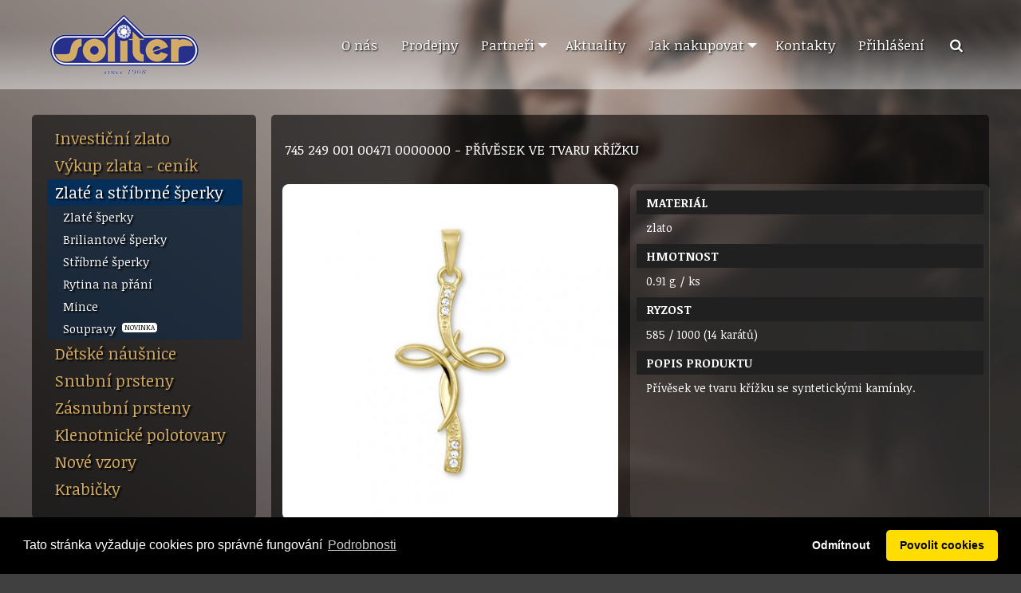

--- FILE ---
content_type: text/html; charset=windows-1250
request_url: https://www.soliter.cz/privesek-ve-tvaru-krizku-745-249-001-00471-0000000-zlate-a-stribrne-sperky-cz
body_size: 6966
content:
<!doctype html>
<html class="no-js" lang="en">
  <head>
    <meta charset="windows-1250" />
    <meta http-equiv="x-ua-compatible" content="ie=edge">
    <meta name="viewport" content="width=device-width, initial-scale=1.0">
    <title>PŘÍVĚSEK VE TVARU KŘÍŽKU (745 249 001 00471 0000000) - zlato - 0.91 g / ks - 585 / 1000 (14 karátů) - Soliter a.s. - www.soliter.cz</title>
    <meta name='description' content='Přívěsek ve tvaru křížku se syntetickými kamínky.' />
    <meta name='keywords' content='PŘÍVĚSEK VE TVARU KŘÍŽKU (745 249 001 00471 0000000), zlato, 0.91 g / ks, 585 / 1000 (14 karátů), Soliter a.s.' />
    <link rel="stylesheet" href="assets/css/app.css?20170515">
    <link rel='stylesheet' href='css_new.css?20210304' type='text/css' />
    <link rel="stylesheet" href="https://unpkg.com/balloon-css/balloon.min.css">
    <!-- Global site tag (gtag.js) - Google Analytics -->
    <!--- <script async src="https://www.googletagmanager.com/gtag/js?id=UA-33534834-1"></script> -->
    
  </head>
  <body>
    <div id="bg-body">
    </div>
    <div id='content' style='position:absolute; width:100%; top:0px;'>
    
    <div style='width:100%; background-image:url(/img/top_pruh_pozadi_23x156_v6.png);background-repeat: repeat-x;'>
    
    <div class="row" style='margin-bottom:2em;'>
      <div class='text-shadow' style='width:100%; position:relative; text-align:right; height:0; padding-right:1.5em;'></div>
      <div class="large-12 columns">
      
    
    <div class="top-bar" style='align-items:flex-start; margin:0em;'>
      <div class="top-bar-title">
        <a href='./uvod' style='display:block; float:left; background-image:url(/img/soliter_logo_186x80.png); background-repeat: no-repeat; width:186px; height:80px;'></a>
      </div>

      <div id='menu_cover' class="text-right" style='margin-top:2em;'>
        
        <button id='responsive-button' style='font-size:150%; color:white; cursor: pointer; padding:0.2em;' class='hide-for-large menuicon text-shadow' type="button" data-toggle><i class="fa fa-bars" aria-hidden="true"></i></button>
        <ul class="text-right horizontal dropdown menu show-for-large" data-dropdown-menu>
          <li ><a href='./o-nas'  ><i class='fa fa-info hide-for-large' aria-hidden='true' style='width:1.4em; text-align:center;'>&nbsp;</i>O nás</a></li><li ><a href='./prodejny'  ><i class='fa fa-building hide-for-large' aria-hidden='true' style='width:1.4em; text-align:center;'>&nbsp;</i>Prodejny</a></li><li ><a href='https://apex.soliter.cz/apex/apex_felis/r/obrazky1050/login'  target='_blank'  ><i class='fa fa-users hide-for-large' aria-hidden='true' style='width:1.4em; text-align:center;'>&nbsp;</i>Partneři</a>
    <ul class='menu dropdown' data-close-on-click-inside='false'>
      <li><a href='https://apex.soliter.cz/apex/apex_felis/r/obrazky1050/login'  target='_blank'>Fotokatalog</a></li>
      <!--- <li><a href='https://apex.soliter.cz'  target='_blank'>Partnerské prodejny</a></li> -->
      <li><a href='./zakaznici'>Partnerské prodejny</a></li>
    </ul>
    </li><li ><a href='./zpravy'  ><i class='fa fa-newspaper-o hide-for-large' aria-hidden='true' style='width:1.4em; text-align:center;'>&nbsp;</i>Aktuality</a></li><li ><a href='./jak-nakupovat'  ><i class='fa fa-cart-arrow-down hide-for-large' aria-hidden='true' style='width:1.4em; text-align:center;'>&nbsp;</i>Jak nakupovat</a>
    <ul class='menu dropdown' data-close-on-click-inside='false'>
      <li><a href='./jak-nakupovat-investicni-zlato-cz'>Investiční zlato</a></li>
      <li><a href='./jak-nakupovat-klenotnicke-polotovary-cz'>Klenotnické polotovary</a></li>
      <li><a href='https://www.snubniprsteny-soliter.cz/content/6-jak-nakupovat-snubni' target='_blank'>Snubní prsteny</a></li>
      <li><a href='https://www.snubniprsteny-soliter.cz/content/21-jak-nakupovat-sperky' target='_blank'>Zlaté šperky</a></li>
      <li><a href='./ochrana-osobnich-udaju-cz'>Ochrana os. údajů</a></li>
    </ul>
    </li><li ><a href='./kontakty'  ><i class='fa fa-phone hide-for-large' aria-hidden='true' style='width:1.4em; text-align:center;'>&nbsp;</i>Kontakty</a></li>
    <li><a class='login_button' href='#'><i class='fa fa-sign-in hide-for-large' aria-hidden='true' style='width:1.4em; text-align:center;'>&nbsp;</i>Přihlášení</a></li>
    
  <li><a class='search' href='#' style='padding-right:0;'><i class='fa fa-search' aria-hidden='true' style='width:1.4em; text-align:center;'>&nbsp;</i><span class='hide-for-large'>Vyhledávání</span></a></li>
          </ul>
        <div id='responsive-menu' style='display:none;'>
          <ul class="vertical dropdown menu hide-for-large" data-dropdown-menu data-close-on-click-inside='false' style='padding-top:0.4em; padding-bottom:0.4em;'>
            <li ><a href='./o-nas'  ><i class='fa fa-info hide-for-large' aria-hidden='true' style='width:1.4em; text-align:center;'>&nbsp;</i>O nás</a></li><li ><a href='./prodejny'  ><i class='fa fa-building hide-for-large' aria-hidden='true' style='width:1.4em; text-align:center;'>&nbsp;</i>Prodejny</a></li><li ><a href='https://apex.soliter.cz/apex/apex_felis/r/obrazky1050/login'  target='_blank'  ><i class='fa fa-users hide-for-large' aria-hidden='true' style='width:1.4em; text-align:center;'>&nbsp;</i>Partneři</a>
    <ul class='menu dropdown' data-close-on-click-inside='false'>
      <li><a href='https://apex.soliter.cz/apex/apex_felis/r/obrazky1050/login'  target='_blank'>Fotokatalog</a></li>
      <!--- <li><a href='https://apex.soliter.cz'  target='_blank'>Partnerské prodejny</a></li> -->
      <li><a href='./zakaznici'>Partnerské prodejny</a></li>
    </ul>
    </li><li ><a href='./zpravy'  ><i class='fa fa-newspaper-o hide-for-large' aria-hidden='true' style='width:1.4em; text-align:center;'>&nbsp;</i>Aktuality</a></li><li ><a href='./jak-nakupovat'  ><i class='fa fa-cart-arrow-down hide-for-large' aria-hidden='true' style='width:1.4em; text-align:center;'>&nbsp;</i>Jak nakupovat</a>
    <ul class='menu dropdown' data-close-on-click-inside='false'>
      <li><a href='./jak-nakupovat-investicni-zlato-cz'>Investiční zlato</a></li>
      <li><a href='./jak-nakupovat-klenotnicke-polotovary-cz'>Klenotnické polotovary</a></li>
      <li><a href='https://www.snubniprsteny-soliter.cz/content/6-jak-nakupovat-snubni' target='_blank'>Snubní prsteny</a></li>
      <li><a href='https://www.snubniprsteny-soliter.cz/content/21-jak-nakupovat-sperky' target='_blank'>Zlaté šperky</a></li>
      <li><a href='./ochrana-osobnich-udaju-cz'>Ochrana os. údajů</a></li>
    </ul>
    </li><li ><a href='./kontakty'  ><i class='fa fa-phone hide-for-large' aria-hidden='true' style='width:1.4em; text-align:center;'>&nbsp;</i>Kontakty</a></li>
    <li><a class='login_button' href='#'><i class='fa fa-sign-in hide-for-large' aria-hidden='true' style='width:1.4em; text-align:center;'>&nbsp;</i>Přihlášení</a></li>
    
  <li><a class='search' href='#' style='padding-right:0;'><i class='fa fa-search' aria-hidden='true' style='width:1.4em; text-align:center;'>&nbsp;</i><span class='hide-for-large'>Vyhledávání</span></a></li>
            </ul>
        </div>
      </div>


      <div id='login' class='reveal large' data-reveal>
      <form id='user_login' action='./index.php' method='post' data-abide>

      <div class='row' style='color:#202020;'>
        <div class='small-12 large-12 columns'>
          <h3>PŘIHLÁŠENÍ REGISTROVANÉHO UŽIVATELE <span class='show-for-small-only has-tip' data-tooltip aria-haspopup="true" data-disable-hover="false" title="Registrovaní uživatelé systému mohou nahlížet do ceníku a objednávat zboží v sekci Klenotnických polotovarů."><i class="fa fa-question-circle" aria-hidden="true"></i></span></h3>
          <p class='show-for-medium'>
          Registrovaní uživatelé systému mohou nahlížet do ceníku a objednávat zboží v sekci Klenotnických polotovarů.
          </p>
          <div data-abide-error class='alert callout' style='display: none;'>
            <p><i class='fi-alert'></i> Nelze pokračovat, zadané informace nejsou kompletní nebo obsahují chyby.</p>
          </div>
        </div>

        <div class='small-6 columns'>
          <label for='user_name'>ID uživatele<small class='float-right'><span class='show-for-medium'>vyžadováno</span><span class='show-for-small-only'>*</span></small>
            <input id='user_name' name='user_name' type='text' placeholder='ID uživatele' value='' required />
            <small class='form-error'>ID uživatele je povinný údaj.</small>
          </label>
        </div>  
  
        <div class='small-6 columns'>
          <label for='user_pass'>Heslo<small class='float-right'><span class='show-for-medium'>vyžadováno</span><span class='show-for-small-only'>*</span></small>
            <input id='user_pass' name='user_pass' type='password' placeholder='Heslo' value='' required />
          <small class='form-error'>Heslo je povinný údaj.</small>
          </label>
        </div>

        <div class="small-12 columns text-right">
          <button id='potvr_button_1' style='margin-bottom:0;' type="submit" class='button'><i class="fa fa-sign-in" aria-hidden="true"></i> <span>Přihlásit uživatele</span></button>
        </div>

      </div>
      </form>

      <form id='user_register' action='./index.php' method='post' data-abide novalidate>

      <div class='row' style='color:#202020; margin-top:1.6em;'>
        <div class='small-12 large-12 columns'>
          <h3>ŽÁDOST O REGISTRACI UŽIVATELE <span class='show-for-small-only has-tip' data-tooltip aria-haspopup="true" data-disable-hover="false" title="Pokud chcete objednávat zboží v kategorii Klenotnických polotovarů, použijte následující formulář. Žádost o registraci bude zpracována naším zástupcem a budete kontaktován(a) během následujících dnů."><i class="fa fa-question-circle" aria-hidden="true"></i></span></h3>
          <p class='show-for-medium'>
          Pokud chcete objednávat zboží v kategorii Klenotnických polotovarů, použijte následující formulář. Žádost o registraci bude zpracována naším zástupcem a budete kontaktován(a) během následujících dnů.
          </p>
          <div data-abide-error class='alert callout' style='display: none;'>
            <p><i class='fi-alert'></i> Nelze pokračovat, zadané informace nejsou kompletní nebo obsahují chyby.</p>
          </div>
        </div>

        <div class='small-6 medium-6 columns'>
          <label for='nazev1'>Název<small class='float-right'><span class='show-for-medium'>vyžadováno</span><span class='show-for-small-only'>*</span></small>
            <input id='nazev1' name='nazev1' type='text' placeholder='Název'required>
            <span class='form-error'>Název je povinný údaj.</span>
          </label>
        </div>  
  
        <div class='small-6 medium-6 columns'>
          <label for='nazev2'>Název 2.řádek
            <input id='nazev2' name='nazev2' type='text' placeholder='Název 2.řádek'>
          </label>
        </div>

        <div class='small-5 medium-4 columns'>
          <label for='adresa1'>Ulice a č.p.<small class='float-right'><span class='show-for-medium'>vyžadováno</span><span class='show-for-small-only'>*</span></small>
            <input id='adresa1' name='adresa1' type='text' placeholder='Ulice a č.p.' required>
            <span class='form-error'>Ulice a č.p. je povinný údaj.</span>
          </label>
        </div>  

        <div class='small-2 medium-2 columns'>
          <label for='psc'>PSČ<small class='float-right'><span class='show-for-medium'>vyžadováno</span><span class='show-for-small-only'>*</span></small>
            <input id='psc' name='psc' type='text' placeholder='PSČ' required pattern='psc'>
            <span class='form-error'>PSČ je povinný údaj (ve formátu 123 45).</span>
          </label>
        </div>  

        <div class='small-5 medium-3 columns'>
          <label for='adresa2'>Město<small class='float-right'><span class='show-for-medium'>vyžadováno</span><span class='show-for-small-only'>*</span></small>
            <input id='adresa2' name='adresa2' type='text' placeholder='Město' required>
            <span class='form-error'>Město je povinný údaj.</span>
          </label>
        </div>  

        <div class='small-4 medium-3 columns'>
          <label for='stat'>Stát
            <input id='stat' name='stat' type='text' placeholder='Stát'>
          </label>
        </div>  

        <div class='small-4 medium-3 columns'>
          <label for='ico'>IČ
            <input id='ico' name='ico' type='text' placeholder='IČ' data-validator="test_ico">
            <span class='form-error'>Zadané IČ musí být platné (8 čísel).</span>
          </label>
        </div>  

        <div class='small-4 medium-3 columns'>
          <label for='dic'>DIČ
            <input id='dic' name='dic' type='text' placeholder='DIČ'>
          </label>
        </div>  


        <div class='small-6 medium-3 columns'>
          <label for='e_mail'>e-mail<small class='float-right'><span class='show-for-medium'>vyžadováno</span><span class='show-for-small-only'>*</span></small>
            <input id='e_mail' name='e_mail' type='text' placeholder='e-mail' required pattern='email'>
            <span class='form-error'>e-mail je povinný údaj.</span>
          </label>
        </div>  

        <div class='small-6 medium-3 columns'>
          <label for='telefon'>Telefon<small class='float-right'><span class='show-for-medium'>vyžadováno</span><span class='show-for-small-only'>*</span></small>
            <input id='telefon' name='telefon' type='text' placeholder='Telefon' required pattern='phone'>
            <span class='form-error'>Telefon je povinný údaj.</span>
          </label>
        </div>  

        <div class="small-12 medium-12 columns">
        Odesláním registračního formuláře potvrzujete, že jste seznámen(a) s <a style='color:#000000; text-decoration:underline;' href='/ochrana-osobnich-udaju-cz' target='_blank'><i class='fa fa-external-link' aria-hidden='true'></i> podmínkami ochrany osobních údajů</a>.<br/>
           <label for='souhlas'>Rozumím podmínkám poskytnutí osobních údajů
             <input type="checkbox" name="souhlas" id="souhlas" value="1" required>          
             <span class='form-error'>Souhlas s podmínkami ochrany osobních údajů je nutné potvrdit. Bez tohoto potvrzení nelze registraci provést.</span>
           </label>
        </div>

        <div class="small-12 large-12 columns text-right">
          <button id='potvr_button_2' style='margin-bottom:0;' type="submit" class='button'><i class="fa fa-id-card-o" aria-hidden="true"></i> <span>Odeslat žádost ke zpracování</span></button>
        </div>

      </div>
        <input type='hidden' name='akce' id='akce' value='registrace_uzivatele_odeslat'>
        <input type='hidden' name='token' id='token' value='5505126359224706919'>     
      </form>                                     

        <button class="close-button" data-close aria-label="Zavřít" type="button">
          <span aria-hidden="true">&times;</span>
        </button>
      </div>  

      <div id='search_reveal' class='reveal tiny' data-reveal>
      <form id='search_form' action='./index.php' method='post' data-abide>
            <input type='hidden' name='lang' value='cz' />
            <input type='hidden' name='main' value='search' />
            <input type='hidden' name='akce' value='search' />

      <div class='row' style='color:#202020;'>
        <div class='small-12 large-12 columns'>
          <h3>VYHLEDÁVÁNÍ</h3>
          <p>
          Vyhledejte zboží podle názvu, čísla produktu nebo popisu.
          </p>
          <div data-abide-error class='alert callout' style='display: none;'>
            <p><i class='fi-alert'></i> Nelze pokračovat, zadané informace nejsou kompletní nebo obsahují chyby.</p>
          </div>
        </div>

        <div class='small-12 columns'>
          <label for='text'>Hledaný výraz<small class='float-right'><span class='show-for-medium'>vyžadováno</span><span class='show-for-small-only'>*</span></small>
            <input id='text' name='text' type='text' placeholder='Hledaný výraz' value='' required />
            <small class='form-error'>Hledaný výraz je povinný údaj.</small>
          </label>
        </div>  

        <div class="small-12 columns text-right">
          <button id='search_button' style='margin-bottom:0;' type="submit" class='button'><i class="fa fa-search" aria-hidden="true"></i> <span>Vyhledat ve zboží</span></button>
        </div>

      </div>
        <input type='hidden' name='formular_data' id='formular_data' value='' />     
      </form>

        <button class="close-button" data-close aria-label="Zavřít" type="button">
          <span aria-hidden="true">&times;</span>
        </button>
      </div>  

      
        
    </div>
    
      </div>
    </div> 
    
    </div>

          <div class='row'>
        <div class='small-12  large-3'>
          <div id='produkty' style='text-align:left; overflow:hidden; padding-left:10px; padding-right:8px; padding-bottom:18px; background-image:url(./img/back_cerna60.png); background-repeat: repeat; opacity:1; -moz-border-radius: 5px; -webkit-border-radius: 5px; border-radius: 5px;'>
            <div style='padding:9px; padding-top:12px; padding-bottom:2px;'>
              <div class='menu_1'>
                
      <div class='hl1 show-for-large'>
  	    <a class='hl1' style=' display:block; padding:6px; padding-top:1px; padding-bottom:2px; padding-left:10px; margin-top:1px; text-align:left; font-size:20px;' href='./investicni-zlato-cz' >Investiční zlato</a>
  	    <div class='background'></div>
  	  </div> 
  	  
      <div class='hl1 show-for-large'>
  	    <a class='hl1' style=' display:block; padding:6px; padding-top:1px; padding-bottom:2px; padding-left:10px; margin-top:1px; text-align:left; font-size:20px;' href='./vykup-zlata---cenik-cz' >Výkup zlata - ceník</a>
  	    <div class='background'></div>
  	  </div> 
  	  
      <div class='hl1 back first'>
  	    <a class='hl1' style='background-color:#052e59; color:#ffffff; display:block; padding:6px; padding-top:1px; padding-bottom:2px; padding-left:10px; margin-top:1px; text-align:left; font-size:20px;' href='./zlate-a-stribrne-sperky-cz' >Zlaté a stříbrné šperky</a>
  	    <div class='background'></div>
  	  </div> 
  	  
      <div class='hl2 back' >
    	 <a class='hl2' style=' display:block; padding:6px; padding-top:3px; padding-bottom:3px; padding-left:20px; text-align:left; font-size:15px;' href='./zlate-sperky-cz' >
       Zlaté šperky 
    	 
    	 </a>
    	 <div class='background'></div>
    	</div> 
    	
      <div class='hl2 back' >
    	 <a class='hl2' style=' display:block; padding:6px; padding-top:3px; padding-bottom:3px; padding-left:20px; text-align:left; font-size:15px;' href='./briliantove-sperky--cz' >
       Briliantové šperky  
    	 
    	 </a>
    	 <div class='background'></div>
    	</div> 
    	
      <div class='hl2 back' >
    	 <a class='hl2' style=' display:block; padding:6px; padding-top:3px; padding-bottom:3px; padding-left:20px; text-align:left; font-size:15px;' href='./stribrne-sperky-cz' >
       Stříbrné šperky 
    	 
    	 </a>
    	 <div class='background'></div>
    	</div> 
    	
      <div class='hl2 back' >
    	 <a class='hl2' style=' display:block; padding:6px; padding-top:3px; padding-bottom:3px; padding-left:20px; text-align:left; font-size:15px;' href='./rytina-na-prani-cz' >
       Rytina na přání 
    	 
    	 </a>
    	 <div class='background'></div>
    	</div> 
    	
      <div class='hl2 back' >
    	 <a class='hl2' style=' display:block; padding:6px; padding-top:3px; padding-bottom:3px; padding-left:20px; text-align:left; font-size:15px;' href='./mince-cz' >
       Mince 
    	 
    	 </a>
    	 <div class='background'></div>
    	</div> 
    	
      <div class='hl2 back last' >
    	 <a class='hl2' style=' display:block; padding:6px; padding-top:3px; padding-bottom:3px; padding-left:20px; text-align:left; font-size:15px;' href='./soupravy-cz' >
       Soupravy &nbsp;<sup style='background-color:white; font-size:58%; color:black; padding:0 0.35em; text-shadow:none; border-radius:4px;'>NOVINKA</sup>
    	 
    	 </a>
    	 <div class='background'></div>
    	</div> 
    	
      <div class='hl1 show-for-large'>
  	    <a class='hl1' style=' display:block; padding:6px; padding-top:1px; padding-bottom:2px; padding-left:10px; margin-top:1px; text-align:left; font-size:20px;' href='./detske-nausnice-cz' >Dětské náušnice</a>
  	    <div class='background'></div>
  	  </div> 
  	  
      <div class='hl1 show-for-large'>
  	    <a class='hl1' style=' display:block; padding:6px; padding-top:1px; padding-bottom:2px; padding-left:10px; margin-top:1px; text-align:left; font-size:20px;' href='./snubni-prsteny-cz' >Snubní prsteny</a>
  	    <div class='background'></div>
  	  </div> 
  	  
      <div class='hl1 show-for-large'>
  	    <a class='hl1' style=' display:block; padding:6px; padding-top:1px; padding-bottom:2px; padding-left:10px; margin-top:1px; text-align:left; font-size:20px;' href='./zasnubni-prsteny-cz' >Zásnubní prsteny</a>
  	    <div class='background'></div>
  	  </div> 
  	  
      <div class='hl1 show-for-large'>
  	    <a class='hl1' style=' display:block; padding:6px; padding-top:1px; padding-bottom:2px; padding-left:10px; margin-top:1px; text-align:left; font-size:20px;' href='./klenotnicke-polotovary-cz' >Klenotnické polotovary</a>
  	    <div class='background'></div>
  	  </div> 
  	  
      <div class='hl1 show-for-large'>
  	    <a class='hl1' style=' display:block; padding:6px; padding-top:1px; padding-bottom:2px; padding-left:10px; margin-top:1px; text-align:left; font-size:20px;' href='./nove-vzory-cz' >Nové vzory</a>
  	    <div class='background'></div>
  	  </div> 
  	  
      <div class='hl1 show-for-large'>
  	    <a class='hl1' style=' display:block; padding:6px; padding-top:1px; padding-bottom:2px; padding-left:10px; margin-top:1px; text-align:left; font-size:20px;' href='./krabicky-cz' >Krabičky</a>
  	    <div class='background'></div>
  	  </div> 
  	                </div>                        
            </div>
          </div>
        </div>
        <div class='small-12 large-9'>
          <div id='detail_zbozi' style='padding:1.2em; font-size:12px; text-align:left; min-height: 600px; _height: 600px; background-image:url(./img/back_cerna60.png); background-repeat: repeat; opacity:1; -moz-border-radius: 5px; -webkit-border-radius: 5px; border-radius: 5px;'>
            
    <div class='row' style='text-align:left;'>
      <div class='small-12 columns' style='font-size:15px; font-weight:bolder; color:#ffffff; padding:1.2em;'>
        <h1 style='font-size:17px;'>
        745 249 001 00471 0000000 - PŘÍVĚSEK VE TVARU KŘÍŽKU
        </h1>
        
      </div>
      <div class='small-12 medium-6 columns'>
        
          <!--- <a id='fluid' class='fluid' href='./foto/nahledy/006_000538_6909a7f2ce097.JPG' title='745 249 001 00471 0000000 - PŘÍVĚSEK VE TVARU KŘÍŽKU'> -->
            <img id='fluid' style='margin-top:6px; margin-bottom:8px; -moz-border-radius: 8px; -webkit-border-radius: 8px; border-radius: 8px; width:100%;' src='./nahled.php?file=000538_6909a7f2ce097.JPG&amp;x=480&amp;y=480&amp;type=14' alt='745 249 001 00471 0000000 - PŘÍVĚSEK VE TVARU KŘÍŽKU - náhled' />
          <!--- </a> -->
              
      </div>
      <div class='small-12 medium-6 columns sekce_nadpis' style='min-height: 304px; _height: 304px; padding:8px; margin-top:6px; margin-bottom:8px; -moz-border-radius: 8px; -webkit-border-radius: 8px; border-radius: 8px; background-image:url(./img/back_bila10.png); background-repeat: repeat;'>
      
          <div class='sekce_nadpis' style='background-color:#202020; font-size:15px; font-weight:bolder; padding:4px; padding-left:12px; color:#ffffff;'>
          MATERIÁL
          </div>
          <div style='color:#ffffff;font-size:14px;padding:6px; margin-bottom:4px; padding-left:12px;'>
          zlato
          </div>
          
          <div class='sekce_nadpis' style='background-color:#202020; font-size:15px; font-weight:bolder; padding:4px; padding-left:12px; color:#ffffff;'>
          HMOTNOST
          </div>
          <div style='color:#ffffff;font-size:14px;padding:6px; margin-bottom:4px; padding-left:12px;'>
          0.91 g / ks
          </div>
          
          <div class='sekce_nadpis' style='background-color:#202020; font-size:15px; font-weight:bolder; padding:4px; padding-left:12px; color:#ffffff;'>
          RYZOST
          </div>
          <div style='color:#ffffff;font-size:14px;padding:6px; margin-bottom:4px; padding-left:12px;'>
          585 / 1000 (14 karátů)
          </div>
          
          <div class='sekce_nadpis' style='background-color:#202020; font-size:15px; font-weight:bolder; padding:4px; padding-left:12px; color:#ffffff;'>
          POPIS PRODUKTU
          </div>
          <div style='color:#ffffff;font-size:14px;padding:6px; margin-bottom:4px; padding-left:12px;'>
          Přívěsek ve tvaru křížku se syntetickými kamínky.
          </div>
          
      </div>
         
    </div>    
              </div>            
        </div>
      </div>
    
  <div class='background-gradient' style='margin-top:1.5em;'>
    <div class='row' style='padding-top:0.6em; padding-bottom:0.6em; color:#ffffff;'>
      <div class='small-12 large-7 columns large-text-left text-center' style='color:#e0a847; padding:0.5em;'>
      SOLITER, a.s. - Nádražní 148/10, 46601 Jablonec nad Nisou, Czech Republic
      </div>
      <div class='small-12 large-5 columns footer large-text-right text-center' style='padding:0.5em;'>
      <a class='menu2' id='menu2_8' href='./darkovy-certifikat'>Dárkový certifikát</a><a class='menu2' id='menu2_9' href='./bytovy-dum'>Bytový dům</a><a class='menu2' id='menu2_10' href='./techinfo'>Tech.info</a><a href='./intro'><span class='flag-icon flag-icon-gb'></span></a>
      </div>
    </div>
  </div>

  <div class='row text-center' style='margin-top:1.6em; margin-bottom:1.6em; font-size:82%;'>
    <div class='small-12 columns footer' style='line-height:2.2; color:#ffffff;'>
     
        <a style='padding-left:1em; padding-right:1em;' class='prep' href='http://www.soliter.cz/vykup-drahych-kovu-cz' target='_blank'>Výkup&nbsp;zlata</a>
         
        <a style='padding-left:1em; padding-right:1em;' class='prep' href='http://www.soliter.cz/investicni-zlato-cz' target='_blank'>Investiční&nbsp;zlato</a>
         
        <a style='padding-left:1em; padding-right:1em;' class='prep' href='http://www.soliter.cz/zlate-a-stribrne-sperky-cz' target='_blank'>Šperky</a>
         
        <a style='padding-left:1em; padding-right:1em;' class='prep' href='http://www.soliter.cz/klenotnicke-polotovary-cz' target='_blank'>Polotovary</a>
         
        <a style='padding-left:1em; padding-right:1em;' class='prep' href='https://www.kitco.com/charts/gold' target='_blank'>Vývoj&nbsp;světové&nbsp;ceny&nbsp;zlata</a>
         
        <a style='padding-left:1em; padding-right:1em;' class='prep' href='http://www.soliter.cz/o-nas#punc' target='_blank'>Puncovní&nbsp;značky</a>
        
    </div>
  </div>

    </div>

    <script src="assets/js/app.js?2017050503"></script>
    
    <script>
    var srcBgArray = ['assets/img/pozadi_1_lr.jpg','assets/img/pozadi_2_lr.jpg','assets/img/pozadi_3_lr.jpg'];
        
    $(document).ready(function() {
    
     if(window.matchMedia("(pointer: coarse)").matches) {
       console.log('Touchscreen');
       $('.tooltip-grey').each(function(index) {
        $(this).removeAttr("aria-label");
        });
       } else {
       console.log('Not touchscreen');
       }
               
      $('#bg-body').bcatBGSwitcher({
      urls: srcBgArray,
      alt: 'Soliter - Šperky',
      timeout: 10000,
      speed: 4000
      });
      $('a[data-fluidbox]').fluidbox();
      

    $('.login_button').on('click', function(event){
      event.preventDefault();
      $('#login').foundation('open');
      });

    $('.search').on('click', function(event){
      event.preventDefault();
      $('#search_reveal').foundation('open');
      });

    $('.logout_button').on('click', function(event){
      event.preventDefault();
      $('#user_logout').submit();;
      });

      
    $("button.menuicon").on("click", function () {
      if ($(this).parent().hasClass("opened")) {
        console.log("menu zavrit");
        $(this).parent().removeClass("opened");
        $(this).fadeOut(20).html('<i class="fa fa-bars" aria-hidden="true"></i>').fadeIn(250);
        $('#responsive-menu').fadeOut(250);
        
      } else {
        console.log("menu otevrit");
        $(this).parent().addClass("opened");
        $(this).fadeOut(20).html('<i class="fa fa-times" aria-hidden="true"></i>').fadeIn(250);
        $('#responsive-menu').fadeIn(250);
      }
    });
    
    $("#selectxxx_doruceni").change(function() {
      //console.log( "Doruceni: "+ $(this).val() );
      var visible=0;
      if ($(this).val()=="Dobírka, balík České Pošty rámci České Republiky") visible=true; else visible=false;
      //console.log( "Visible: "+ visible );
      var stav=!$("#div_souhlas_posta").hasClass("hide");
      //console.log( "Stav: "+ stav );
      if (stav!=visible) {
        if (visible==1) {
          $("#div_souhlas_posta").removeClass("hide").fadeIn(200);            
          } else {
          $("#div_souhlas_posta").fadeOut(200,function() {
            $("#div_souhlas_posta").addClass("hide");
          });
          }
        }
      var stav2=!$(".submit").hasClass("hide");
      if ((visible==false) && (stav2==false)) $(".submit").removeClass("hide").fadeIn(200);
      if ((visible==true) && ($("#select_souhlas_posta").val()=="Ne")) {
          //console.log( "Hiding submit button");
          $(".submit").fadeOut(200,function() {
            $(".submit").addClass("hide");
          });      
        }           
      });      

    $("#select_souhlas_spam").change(function() {
      //console.log( "Doruceni: "+ $(this).val() );
      var visible=0;
      if ($(this).val()=="Ano") visible=true; else visible=false;
      console.log( "Visible: "+ visible );
      var stav=!$(".submit").hasClass("hide");
      //console.log( "Stav: "+ stav );
      if (stav!=visible) {
        if (visible==1) {
          $(".submit").removeClass("hide").fadeIn(200);            
          } else {
          $(".submit").fadeOut(200,function() {
            $(".submit").addClass("hide");
          });
          }
        }  
      });
            
      $("#select_souhlas_spam").trigger("change");
      
      $('#slider').slick({
        slidesToShow:5,
        pauseOnHover:true,
        centerMode:true,
        centerPadding:'2%',
        autoplay:true,
        arrows:true,
        mobileFirst:true,
        dots: true,
        responsive: [
          {
            breakpoint: 1024,
            settings: {
              slidesToShow: 6,
              slidesToScroll: 1,
              arrows:true,
            }
          },
          {
            breakpoint: 640,
            settings: {
              slidesToShow: 4,
              slidesToScroll: 1,
              arrows:false,
            }
          },
          {
            breakpoint: 0,
            settings: {
              slidesToShow: 3,
              slidesToScroll: 1,
              centerPadding:'5%',
              arrows:false,              
            }
          }
          ]
        });
      
      //$('.fluid').fluidbox();
      
                  
      $('.thumb').each(function(index) {
        $(this).click(function() {
          var imghref=$(this).data('img');
          //console.log(imghref);
          var img=$('#fluid');
          img.fadeTo(20, 0.01, function(){
            $("#fluid").attr('src',imghref);
            $("#fluid").on('load', function(){
              $("#fluid").fadeTo(250, 1);
              //console.log('image loaded ...');
              $("#fluid").unbind('load');
              });            
            });            
          });
        });
        
    });
        
    </script>

<link rel="stylesheet" type="text/css" href="https://cdnjs.cloudflare.com/ajax/libs/cookieconsent2/3.1.1/cookieconsent.min.css" />
<script src="https://cdnjs.cloudflare.com/ajax/libs/cookieconsent2/3.1.1/cookieconsent.min.js" data-cfasync="false"></script>
<script>
  window.addEventListener('load', function(){
    window.cookieconsent.initialise({
     revokeBtn: "<div class='cc-revoke'></div>",
     type: "opt-in",
     theme: "classic",
     palette: {
         popup: {
             background: "#000",
             text: "#fff"
          },
         button: {
             background: "#fd0",
             text: "#000"
          }
      },
     content: {
         message: "Tato stránka vyžaduje cookies pro správné fungování",
         link: "Podrobnosti",
         allow: "Povolit cookies",
         deny: "Odmítnout",
         href: "https://2gdpr.com/cookies"
      },
      onInitialise: function(status) {
        if(status == cookieconsent.status.allow) myScripts();
      },
      onStatusChange: function(status) {
        if (this.hasConsented()) myScripts();
      }
    })
  });

function myScripts() {

      window.dataLayer = window.dataLayer || [];
      function gtag(){dataLayer.push(arguments);}
      gtag('js', new Date());
      gtag('config', 'UA-33534834-1');


}
</script>

  
<script>
console.log("Timing: 0.056s - require [0.001s] - shop_init [0.009s] - after_top_menu [0.003s] - after_menu [0.000s] - before_showitemdetail [0.035s] - after_showitemdetail [0.005s] - sub_index [0.000s] - end [0.001s]");
</script>  
  </body>
</html>


--- FILE ---
content_type: text/css
request_url: https://www.soliter.cz/css_new.css?20210304
body_size: 2587
content:
.b-tooltip{border:3px solid #fff;display:inline-block;font-size:.875em;padding:.75em;position:absolute;text-align:center}
.b-tooltip-light{background:#eaeaea;background:linear-gradient(to bottom, #fdfdfd 0%, #eaeaea 100%);box-shadow:0px 0px 6px 2px rgba(110,110,110,0.4);color:#242424}
.b-tooltip-dark{background:#242424;background:linear-gradient(to bottom, #6e6e6e 0%, #242424 100%);box-shadow:0px 0px 6px 2px #6e6e6e;color:#fff}
 
 
.tooltip-grey {
  --balloon-color: rgba(109,89,58,0.65);
  --balloon-border-radius: 8px;
  --balloon-font-size: 14px;
}


#detail_zbozi {
  margin:0;
  margin-top:1.2em;
}

@media screen and (min-width: 1024px) {
  h1 {
    font-size: 1.5rem;
  }
  #produkty {
    margin-right:1.2em;
  }
  #detail_zbozi {
    margin-top:0em;
  }
  #dlazdice {
    margin-top:3em;
  }
  .s3-0 {
    margin-top:-3em;
  }
  .s3-2 {
    margin-top:3em;
  }
  .ss3-0 {
    margin-top:2.2em;
  }
  .ss3-2 {
    margin-top:2.2em;
  }
}

.dlazimg { transition: all .45s ease-in-out; }
.dlazimg:hover { transform: scale(1.09); }

p {
  margin-bottom:0 !important;
  }
  
.text-shadow {
  text-shadow: 2px 2px 2px #000000;
  filter: dropshadow(color=#000000, offx=2, offy=2);
  }


@media screen and (max-width: 1023px) {
  #menu_cover {
   margin-top:2em !important;
    }
  }

@media screen and (min-width: 641px) and (max-width: 1023px) {
  .s2-0 {
    margin-top:-3em;
  }
  .s2-0, .s2-1 {
    margin-bottom:1.2em;
  }
  #dlazdice {
    margin-top:3em;
  }
} 

@media screen and (min-width: 1024px) and (max-width: 1199px) {
  .menu > li > a {
    font-size:98% !important;
    padding-left:0.7rem !important;
    padding-right:0.43rem !important;
    }
  .dropdown.menu > li.is-dropdown-submenu-parent > a::after  {
    content: none;
    }    
  }


@media screen and (max-width: 640px) { 
  .s3-0, .s3-1, .s3-2, .s2-0, .s2-1, .s2-2 {
    margin-bottom:1.2em;
    }
}

.background-gradient {
  background: rgba(0,0,0,0.5);
  background: -moz-linear-gradient(top, rgba(0,0,0,0.5) 0%, rgba(0,0,0,0.7) 100%);
  background: -webkit-gradient(left top, left bottom, color-stop(0%, rgba(0,0,0,0.5)), color-stop(100%, rgba(0,0,0,0.7)));
  background: -webkit-linear-gradient(top, rgba(0,0,0,0.5) 0%, rgba(0,0,0,0.7) 100%);
  background: -o-linear-gradient(top, rgba(0,0,0,0.5) 0%, rgba(0,0,0,0.7) 100%);
  background: -ms-linear-gradient(top, rgba(0,0,0,0.5) 0%, rgba(0,0,0,0.7) 100%);
  background: linear-gradient(to bottom, rgba(0,0,0,0.5) 0%, rgba(0,0,0,0.7) 100%);
  filter: progid:DXImageTransform.Microsoft.gradient( startColorstr='#000000', endColorstr='#000000', GradientType=0 );
  }
.background-gradient-light {
  background: rgba(0,0,0,0.3);
  background: -moz-linear-gradient(top, rgba(0,0,0,0.2) 0%, rgba(0,0,0,0.4) 100%);
  background: -webkit-gradient(left top, left bottom, color-stop(0%, rgba(0,0,0,0.2)), color-stop(100%, rgba(0,0,0,0.4)));
  background: -webkit-linear-gradient(top, rgba(0,0,0,0.2) 0%, rgba(0,0,0,0.4) 100%);
  background: -o-linear-gradient(top, rgba(0,0,0,0.2) 0%, rgba(0,0,0,0.4) 100%);
  background: -ms-linear-gradient(top, rgba(0,0,0,0.2) 0%, rgba(0,0,0,0.4) 100%);
  background: linear-gradient(to bottom, rgba(0,0,0,0.2) 0%, rgba(0,0,0,0.4) 100%);
  filter: progid:DXImageTransform.Microsoft.gradient( startColorstr='#000000', endColorstr='#000000', GradientType=0 );
  }

#content {
	position:relative;
	width:auto;
	height:auto;
	margin:0 auto;
}

a.hl1, a.hl2, a.hl3 {
  text-shadow: 2px 2px 2px #000000;
  filter: dropshadow(color=#000000, offx=2, offy=2);
  }
  
div.header div.main {
  float:left;
  margin-right:1px;
  padding-top:5px;
  height:45px;
}

div.header div.main div.over {
    display:none;
    position: relative;
    top: -56px;
    left: 0;
    background-image:url(./img/over_new_pozadi_23x1.png);
    background-repeat: repeat;
}

div.header div.main:hover div.over {
    display:block;
}

div.header div.main div.over a{
    display:block;
    font-size:11px;
    padding:5px 8px;
    color:#ffffff;
    text-decoration:none;
    text-shadow: 2px 2px 2px #000000;
    filter: dropshadow(color=#000000, offx=2, offy=2);
}

div.header div.main div.over a:hover{
    color:#ffbf4f;
}


div.header div.menu,div.header div.menu_sel {
  position:relative;
  background-image:url(./img/menu_zvyrazneni_2.png);
  background-repeat: repeat-x;
  height:44px;
  left:0px;
  z-index:-1;
}

div.header div.menu_sel {  
  -ms-filter:'progid:DXImageTransform.Microsoft.Alpha(Opacity=1)';
  filter: alpha(opacity=1);
  opacity:1.0;
  }

div.header div.menu {  
  -ms-filter:'progid:DXImageTransform.Microsoft.Alpha(Opacity=0)';
  filter: alpha(opacity=0);
  opacity:.0;
  }

div.header a.menu, div.header a.menu_sel {
  position:relative;
  top:-50px;
  display:block;
  padding:0px;
  padding-left:8px;
  padding-right:11px;
  padding-top:11px;
  height:40px;
  text-decoration:none;
  font-size:18px;
  font-wight:100;
  color: #ffffff;
  text-shadow: 1px 1px 2px #000000;
  filter: dropshadow(color=#000000, offx=1, offy=1);
}

div.header a.menu_sel {
  color: #ffbf4f;
}


div.footer a.menu2 {
  padding-left:8px;
  padding-right:8px;
  text-decoration:none;
  font-size:16px;
  color: #ffffff;
}

div.footer a.menu2:hover {
  text-decoration:underline;
}

div.main_pruhled {
  background-color: rgba(0,0,0,0.68); opacity:1; -moz-border-radius: 5px; -webkit-border-radius: 5px; border-radius: 5px;
  }

div.menu_1 {
  //width : 272px;
  margin : 0px;
  border : 0px;
  padding : 0px;
  }
div.menu_1 a.pol {
  display: block;
  height: 14px;
  width : auto;
  padding-top : 2px;
  padding-bottom : 1px;
  color : #FFFFCC;
  text-decoration: none;
  }
div.menu_1 div.hl1, div.menu_1 div.hl2, div.menu_1 div.hl3 {
  position:relative;
  }           

div.menu_1 div.background {
  position:absolute;
  top:0px;
  left:0px;
  width:100%;
  height:100%;
  z-index:1;
  -ms-filter:'progid:DXImageTransform.Microsoft.Alpha(Opacity=0)';
  filter: alpha(opacity=0);
  opacity:.0;
  -moz-border-radius: 4px;
  -webkit-border-radius: 4px;
  border-radius: 4px;
  }           
div.menu_1 a.hl1, div.menu_1 a.hl2, div.menu_1 a.hl3 {
  position:relative;
  z-index:2;
  display: block;
  color : #FFFFCC;
  text-decoration: none;
  -moz-border-radius: 4px;
  -webkit-border-radius: 4px;
  border-radius: 4px;  
  }        
div.menu_1 a.pol:hover  {
  color:#FF6600;
  text-decoration: underline;
  }        
div.menu_1 a.hl1:hover, div.menu_1 a.hl2:hover, div.menu_1 a.hl3:hover  {
  text-decoration: none;
  //color:#FF6600;
  }        

div.menu_1 DIV.ss {
  width : 100%;
  margin-top: 0px;
  margin-bottom: 0px;
  height : 1px;
  background : #ffffff;
  }        
div.menu_1 DIV.selstart {
  width : 100%;
  font-weight: bold;
  padding : 0px;
  background : #ffffff;
  }      
div.menu_1 DIV.selrootstart {
  width : 100%;
  font-weight: bold;
  padding : 0px;
  }      
div.menu_1 DIV.notselstart {
  width : 100%;
  padding : 0px;
  }
  
div.menu_1 div.hl1 a, div.menu_1 div.hl2 a, div.menu_1 div.hl3 a {
  color:#d3ac5f;
  }             


div.menu_1 div.hl3.back, div.menu_1 div.hl2.back, div.menu_1 div.hl1.back {
  background-color:rgba(5,46,89,0.4);
  }             

div.menu_1 div.hl3.back.last, div.menu_1 div.hl2.back.last, div.menu_1 div.hl1.back.last {
  background-color:rgba(5,46,89,0.4);
  -moz-border-radius: 0px 0px 4px 4px;
  -webkit-border-radius: 0px 0px 4px 4px;
  border-radius: 0px 0px 4px 4px;
  }             

div.menu_1 div.hl3.back.first, div.menu_1 div.hl2.back.first, div.menu_1 div.hl1.back.first {
  background-color:rgba(5,46,89,0.4);
  -moz-border-radius: 4px 4px 0px 0px;
  -webkit-border-radius: 4px 4px 0px 0px;
  border-radius: 4px 4px 0px 0px;
  }             


div.menu_1 div.hl1.back a, div.menu_1 div.hl2.back a, div.menu_1 div.hl3.back a {
  color:#FFFFFF;
  }             

  
div.dlazdicex a {
 font-weight:normal;
 background-image:url(./img/back_bila10.png);
 background-repeat: repeat;
 text-align:center;
 -moz-border-radius: 5px;
 -webkit-border-radius: 5px;
 border-radius: 5px;
} 

table.vykuptable {
  font-size:100%;
  margin-top:0.7em;
  border-collapse:collapse;
  width:100%;
  } 
table.vykuptable td {
  padding:0.45em 0.15em;
  border:1px solid #606060;
  text-align:center;
  vertical-align:middle;
  width:auto;
  } 
table.vykuptable td.header {
  background-color: #202020; 
  } 
table.vykuptable td.dohodou {
  background-color: #202020; 
  } 
div.maintext a {
  color:#d0d0d0;
  }    
div.maintext a:hover {
  color:#ffd0d0;
  text-decoration:none;
  }

div.maintext_bd a {
  color:#0000ff;
  }    
div.maintext_bd a:hover {
  color:#0000e0;
  text-decoration:none;
  }

input.main {
  cursor:pointer;
  background-color:#0066CC;
  border-top : 2px solid #0099FF;
  border-left : 2px solid #0099FF;
  border-bottom : 2px solid #000033;
  border-right : 2px solid #000033;
  color:#ffffff;
  }
  
.registrace {
	background : url("./img/button_registrace.png") no-repeat center center;
	width : 140px;
	height :28px;
	border : none;
	color : transparent;
}    
.odhlaseni {
	background : url("./img/button_odhlaseni.png") no-repeat center center;
	width : 140px;
	height :28px;
	border : none;
	color : transparent;
}    
a.prep {
  color:#d0d0d0;
  text-decoration:none;
  font-weight: bold;
}

a.prep:hover {
  text-decoration: none;
  color:#f0f0f0;
}

.gallery .holder {
    width: 100%;
    position: relative;
    overflow: hidden;
}
.gallery .holder ul {
    margin: 0;
    padding: 0;
    list-style: none;
    width: 99999px;
}
.gallery .holder ul li { float: left; }

.gallery span.roller_content {
  position:relative;
  top:-155px;
  left:0px;
  z-index:5;
  display:block;
  height:155px;
  }

.gallery span.roller_back {
  display:block;
  position:relative;
  top:0px;
  left:0px;
  margin:2px;
  background-color: #ffbf4f;
  -ms-filter:'progid:DXImageTransform.Microsoft.Alpha(Opacity=0.0)';
  filter: alpha(opacity=0.0);
  opacity:0.0;
  z-index:0;
  -moz-border-radius: 34px;
  -webkit-border-radius: 32px;
  border-radius: 32px;
  }           

#gototop { opacity:0; position:fixed; right:8px; bottom:8px; padding:5px 10px; background:#484848; color:#ffffff; text-decoration:none; -moz-border-radius: 3px; -webkit-border-radius: 3px; border-radius: 3px;}

#detail_zbozi a {
  text-decoration: underline;
  }
#detail_zbozi a.prep {
  text-decoration: none;
  }
#detail_zbozi a.button {
  text-decoration: none;
  }
#detail_zbozi a:link {
  color: white;
  }
.maintext a > span {
  color: inherit !important;
  }
.maitext a > span {
  color: inherit !important;
  }
.maitext_bd a > span {
  color: inherit !important;
  }
#detail_zbozi a:visited {
  color: white;
  } 
#detail_zbozi a:hover {
  color: yellow !important;
  }
#detail_zbozi a:active {
  color: red !important;
  }
  
#detail_zbozi_white a:link {
  color: blue;
  }
#detail_zbozi_white a:visited {
  color: blue;
  } 
#detail_zbozi_white a:hover {
  color: black;
  }
#detail_zbozi_white a:active {
  color: red;
  } 
        